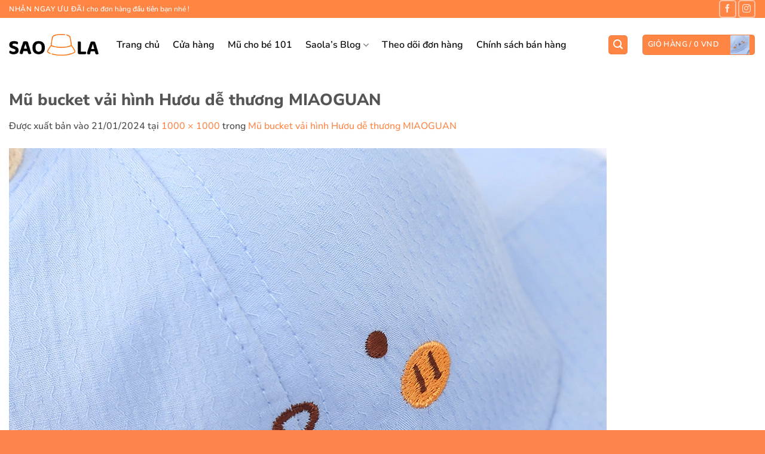

--- FILE ---
content_type: text/html; charset=UTF-8
request_url: https://suh.vn/?attachment_id=911
body_size: 21146
content:
<!DOCTYPE html>
<html lang="vi" class="loading-site no-js">
<head>
	<meta charset="UTF-8" />
	<link rel="profile" href="https://gmpg.org/xfn/11" />
	<link rel="pingback" href="https://suh.vn/xmlrpc.php" />

	<script>(function(html){html.className = html.className.replace(/\bno-js\b/,'js')})(document.documentElement);</script>
<meta name='robots' content='index, follow, max-image-preview:large, max-snippet:-1, max-video-preview:-1' />
<meta name="viewport" content="width=device-width, initial-scale=1" />
	<!-- This site is optimized with the Yoast SEO plugin v26.7 - https://yoast.com/wordpress/plugins/seo/ -->
	<title>Mũ bucket vải hình Hươu dễ thương MIAOGUAN - Saola&#039;s Unique Hat</title>
	<link rel="canonical" href="https://suh.vn/" />
	<meta property="og:locale" content="vi_VN" />
	<meta property="og:type" content="article" />
	<meta property="og:title" content="Mũ bucket vải hình Hươu dễ thương MIAOGUAN - Saola&#039;s Unique Hat" />
	<meta property="og:description" content="Mũ bucket vải hình Hươu dễ thương MIAOGUAN" />
	<meta property="og:url" content="https://suh.vn/" />
	<meta property="og:site_name" content="Saola&#039;s Unique Hat" />
	<meta property="article:publisher" content="https://www.facebook.com/musaola.fp" />
	<meta property="article:modified_time" content="2024-03-17T16:04:00+00:00" />
	<meta property="og:image" content="https://suh.vn" />
	<meta property="og:image:width" content="1000" />
	<meta property="og:image:height" content="1000" />
	<meta property="og:image:type" content="image/webp" />
	<meta name="twitter:card" content="summary_large_image" />
	<script type="application/ld+json" class="yoast-schema-graph">{"@context":"https://schema.org","@graph":[{"@type":"WebPage","@id":"https://suh.vn/","url":"https://suh.vn/","name":"Mũ bucket vải hình Hươu dễ thương MIAOGUAN - Saola&#039;s Unique Hat","isPartOf":{"@id":"https://suh.vn/#website"},"primaryImageOfPage":{"@id":"https://suh.vn/#primaryimage"},"image":{"@id":"https://suh.vn/#primaryimage"},"thumbnailUrl":"https://suh.vn/wp-content/uploads/2024/01/Mu-bucket-huou-de-thuong-2.webp","datePublished":"2024-01-21T15:25:11+00:00","dateModified":"2024-03-17T16:04:00+00:00","breadcrumb":{"@id":"https://suh.vn/#breadcrumb"},"inLanguage":"vi","potentialAction":[{"@type":"ReadAction","target":["https://suh.vn/"]}]},{"@type":"ImageObject","inLanguage":"vi","@id":"https://suh.vn/#primaryimage","url":"https://suh.vn/wp-content/uploads/2024/01/Mu-bucket-huou-de-thuong-2.webp","contentUrl":"https://suh.vn/wp-content/uploads/2024/01/Mu-bucket-huou-de-thuong-2.webp","width":1000,"height":1000,"caption":"Mũ bucket vải hình Hươu dễ thương MIAOGUAN"},{"@type":"BreadcrumbList","@id":"https://suh.vn/#breadcrumb","itemListElement":[{"@type":"ListItem","position":1,"name":"Trang chủ","item":"https://suh.vn/"},{"@type":"ListItem","position":2,"name":"Mũ bucket vải hình Hươu dễ thương MIAOGUAN"}]},{"@type":"WebSite","@id":"https://suh.vn/#website","url":"https://suh.vn/","name":"Mũ Sao La","description":"Thế giới mũ dành cho bé yêu của bạn","publisher":{"@id":"https://suh.vn/#organization"},"alternateName":"Thế giới mũ dành cho bé yêu của bạn","potentialAction":[{"@type":"SearchAction","target":{"@type":"EntryPoint","urlTemplate":"https://suh.vn/?s={search_term_string}"},"query-input":{"@type":"PropertyValueSpecification","valueRequired":true,"valueName":"search_term_string"}}],"inLanguage":"vi"},{"@type":"Organization","@id":"https://suh.vn/#organization","name":"Mũ Sao La","alternateName":"Thế giới mũ độc đáo dành cho bé","url":"https://suh.vn/","logo":{"@type":"ImageObject","inLanguage":"vi","@id":"https://suh.vn/#/schema/logo/image/","url":"https://suh.vn/wp-content/uploads/2024/06/2a87a27c-4b8c-4461-9dd2-b08ea251ec45.jpeg","contentUrl":"https://suh.vn/wp-content/uploads/2024/06/2a87a27c-4b8c-4461-9dd2-b08ea251ec45.jpeg","width":1024,"height":1024,"caption":"Mũ Sao La"},"image":{"@id":"https://suh.vn/#/schema/logo/image/"},"sameAs":["https://www.facebook.com/musaola.fp","https://www.pinterest.com/saolasuniquehat","https://www.youtube.com/@musaola"]}]}</script>
	<!-- / Yoast SEO plugin. -->


<link rel='dns-prefetch' href='//capi-automation.s3.us-east-2.amazonaws.com' />
<link rel='prefetch' href='https://suh.vn/wp-content/themes/flatsome/assets/js/flatsome.js?ver=e2eddd6c228105dac048' />
<link rel='prefetch' href='https://suh.vn/wp-content/themes/flatsome/assets/js/chunk.slider.js?ver=3.20.4' />
<link rel='prefetch' href='https://suh.vn/wp-content/themes/flatsome/assets/js/chunk.popups.js?ver=3.20.4' />
<link rel='prefetch' href='https://suh.vn/wp-content/themes/flatsome/assets/js/chunk.tooltips.js?ver=3.20.4' />
<link rel='prefetch' href='https://suh.vn/wp-content/themes/flatsome/assets/js/woocommerce.js?ver=1c9be63d628ff7c3ff4c' />
<style id='wp-img-auto-sizes-contain-inline-css' type='text/css'>
img:is([sizes=auto i],[sizes^="auto," i]){contain-intrinsic-size:3000px 1500px}
/*# sourceURL=wp-img-auto-sizes-contain-inline-css */
</style>
<style id='woocommerce-inline-inline-css' type='text/css'>
.woocommerce form .form-row .required { visibility: visible; }
/*# sourceURL=woocommerce-inline-inline-css */
</style>
<link rel='stylesheet' id='flatsome-swatches-frontend-css' href='https://suh.vn/wp-content/themes/flatsome/assets/css/extensions/flatsome-swatches-frontend.css?ver=3.20.4' type='text/css' media='all' />
<link rel='stylesheet' id='flatsome-main-css' href='https://suh.vn/wp-content/themes/flatsome/assets/css/flatsome.css?ver=3.20.4' type='text/css' media='all' />
<style id='flatsome-main-inline-css' type='text/css'>
@font-face {
				font-family: "fl-icons";
				font-display: block;
				src: url(https://suh.vn/wp-content/themes/flatsome/assets/css/icons/fl-icons.eot?v=3.20.4);
				src:
					url(https://suh.vn/wp-content/themes/flatsome/assets/css/icons/fl-icons.eot#iefix?v=3.20.4) format("embedded-opentype"),
					url(https://suh.vn/wp-content/themes/flatsome/assets/css/icons/fl-icons.woff2?v=3.20.4) format("woff2"),
					url(https://suh.vn/wp-content/themes/flatsome/assets/css/icons/fl-icons.ttf?v=3.20.4) format("truetype"),
					url(https://suh.vn/wp-content/themes/flatsome/assets/css/icons/fl-icons.woff?v=3.20.4) format("woff"),
					url(https://suh.vn/wp-content/themes/flatsome/assets/css/icons/fl-icons.svg?v=3.20.4#fl-icons) format("svg");
			}
/*# sourceURL=flatsome-main-inline-css */
</style>
<link rel='stylesheet' id='flatsome-shop-css' href='https://suh.vn/wp-content/themes/flatsome/assets/css/flatsome-shop.css?ver=3.20.4' type='text/css' media='all' />
<script type="text/javascript" src="https://suh.vn/wp-includes/js/jquery/jquery.min.js?ver=3.7.1" id="jquery-core-js"></script>
<script type="text/javascript" src="https://suh.vn/wp-content/plugins/woocommerce/assets/js/jquery-blockui/jquery.blockUI.min.js?ver=2.7.0-wc.10.4.3" id="wc-jquery-blockui-js" data-wp-strategy="defer"></script>
<script type="text/javascript" src="https://suh.vn/wp-content/plugins/woocommerce/assets/js/js-cookie/js.cookie.min.js?ver=2.1.4-wc.10.4.3" id="wc-js-cookie-js" data-wp-strategy="defer"></script>
<link rel="https://api.w.org/" href="https://suh.vn/wp-json/" /><link rel="alternate" title="JSON" type="application/json" href="https://suh.vn/wp-json/wp/v2/media/911" /><link rel="EditURI" type="application/rsd+xml" title="RSD" href="https://suh.vn/xmlrpc.php?rsd" />
<link rel='shortlink' href='https://suh.vn/?p=911' />
<!-- Google site verification - Google for WooCommerce -->
<meta name="google-site-verification" content="Zy-rwP_MnEoUz_Wyxjq5SndW8CiquPDnu6lv1lwvE8U" />
<!-- Google Tag Manager -->
<script>(function(w,d,s,l,i){w[l]=w[l]||[];w[l].push({'gtm.start':
new Date().getTime(),event:'gtm.js'});var f=d.getElementsByTagName(s)[0],
j=d.createElement(s),dl=l!='dataLayer'?'&l='+l:'';j.async=true;j.src=
'https://www.googletagmanager.com/gtm.js?id='+i+dl;f.parentNode.insertBefore(j,f);
})(window,document,'script','dataLayer','GTM-K4QC2HH7');</script>
<!-- End Google Tag Manager -->	<noscript><style>.woocommerce-product-gallery{ opacity: 1 !important; }</style></noscript>
				<script  type="text/javascript">
				!function(f,b,e,v,n,t,s){if(f.fbq)return;n=f.fbq=function(){n.callMethod?
					n.callMethod.apply(n,arguments):n.queue.push(arguments)};if(!f._fbq)f._fbq=n;
					n.push=n;n.loaded=!0;n.version='2.0';n.queue=[];t=b.createElement(e);t.async=!0;
					t.src=v;s=b.getElementsByTagName(e)[0];s.parentNode.insertBefore(t,s)}(window,
					document,'script','https://connect.facebook.net/en_US/fbevents.js');
			</script>
			<!-- WooCommerce Facebook Integration Begin -->
			<script  type="text/javascript">

				fbq('init', '362358636923996', {}, {
    "agent": "woocommerce_6-10.4.3-3.5.15"
});

				document.addEventListener( 'DOMContentLoaded', function() {
					// Insert placeholder for events injected when a product is added to the cart through AJAX.
					document.body.insertAdjacentHTML( 'beforeend', '<div class=\"wc-facebook-pixel-event-placeholder\"></div>' );
				}, false );

			</script>
			<!-- WooCommerce Facebook Integration End -->
			<link rel="icon" href="https://suh.vn/wp-content/uploads/2024/06/cropped-2a87a27c-4b8c-4461-9dd2-b08ea251ec45-32x32.jpeg" sizes="32x32" />
<link rel="icon" href="https://suh.vn/wp-content/uploads/2024/06/cropped-2a87a27c-4b8c-4461-9dd2-b08ea251ec45-192x192.jpeg" sizes="192x192" />
<link rel="apple-touch-icon" href="https://suh.vn/wp-content/uploads/2024/06/cropped-2a87a27c-4b8c-4461-9dd2-b08ea251ec45-180x180.jpeg" />
<meta name="msapplication-TileImage" content="https://suh.vn/wp-content/uploads/2024/06/cropped-2a87a27c-4b8c-4461-9dd2-b08ea251ec45-270x270.jpeg" />
<style id="custom-css" type="text/css">:root {--primary-color: #ff8545;--fs-color-primary: #ff8545;--fs-color-secondary: #6ddccf;--fs-color-success: #94ebcd;--fs-color-alert: #020381;--fs-color-base: #4a4a4a;--fs-experimental-link-color: #ff8545;--fs-experimental-link-color-hover: #6ddccf;}.tooltipster-base {--tooltip-color: #fff;--tooltip-bg-color: #000;}.off-canvas-right .mfp-content, .off-canvas-left .mfp-content {--drawer-width: 300px;}.off-canvas .mfp-content.off-canvas-cart {--drawer-width: 360px;}.container-width, .full-width .ubermenu-nav, .container, .row{max-width: 1530px}.row.row-collapse{max-width: 1500px}.row.row-small{max-width: 1522.5px}.row.row-large{max-width: 1560px}.header-main{height: 90px}#logo img{max-height: 90px}#logo{width:150px;}.header-bottom{min-height: 10px}.header-top{min-height: 30px}.transparent .header-main{height: 90px}.transparent #logo img{max-height: 90px}.has-transparent + .page-title:first-of-type,.has-transparent + #main > .page-title,.has-transparent + #main > div > .page-title,.has-transparent + #main .page-header-wrapper:first-of-type .page-title{padding-top: 120px;}.header.show-on-scroll,.stuck .header-main{height:70px!important}.stuck #logo img{max-height: 70px!important}.search-form{ width: 100%;}.header-bg-color {background-color: rgba(255,255,255,0.9)}.header-bottom {background-color: #f1f1f1}.top-bar-nav > li > a{line-height: 16px }.header-main .nav > li > a{line-height: 16px }.stuck .header-main .nav > li > a{line-height: 50px }.header-bottom-nav > li > a{line-height: 20px }@media (max-width: 549px) {.header-main{height: 70px}#logo img{max-height: 70px}}.nav-dropdown{font-size:100%}body{font-size: 100%;}@media screen and (max-width: 549px){body{font-size: 85%;}}body{font-family: Nunito, sans-serif;}body {font-weight: 500;font-style: normal;}.nav > li > a {font-family: Nunito, sans-serif;}.mobile-sidebar-levels-2 .nav > li > ul > li > a {font-family: Nunito, sans-serif;}.nav > li > a,.mobile-sidebar-levels-2 .nav > li > ul > li > a {font-weight: 600;font-style: normal;}h1,h2,h3,h4,h5,h6,.heading-font, .off-canvas-center .nav-sidebar.nav-vertical > li > a{font-family: "Nunito Sans", sans-serif;}h1,h2,h3,h4,h5,h6,.heading-font,.banner h1,.banner h2 {font-weight: 800;font-style: normal;}.alt-font{font-family: "Dancing Script", sans-serif;}.alt-font {font-weight: 700!important;font-style: normal!important;}.breadcrumbs{text-transform: none;}.header:not(.transparent) .header-nav-main.nav > li > a {color: #0e0e0e;}.header:not(.transparent) .header-nav-main.nav > li > a:hover,.header:not(.transparent) .header-nav-main.nav > li.active > a,.header:not(.transparent) .header-nav-main.nav > li.current > a,.header:not(.transparent) .header-nav-main.nav > li > a.active,.header:not(.transparent) .header-nav-main.nav > li > a.current{color: #ff6900;}.header-nav-main.nav-line-bottom > li > a:before,.header-nav-main.nav-line-grow > li > a:before,.header-nav-main.nav-line > li > a:before,.header-nav-main.nav-box > li > a:hover,.header-nav-main.nav-box > li.active > a,.header-nav-main.nav-pills > li > a:hover,.header-nav-main.nav-pills > li.active > a{color:#FFF!important;background-color: #ff6900;}.shop-page-title.featured-title .title-overlay{background-color: rgba(255,133,69,0.55);}.has-equal-box-heights .box-image {padding-top: 100%;}@media screen and (min-width: 550px){.products .box-vertical .box-image{min-width: 500px!important;width: 500px!important;}}.footer-1{background-image: url('https://suh.vn/wp-content/uploads/2024/11/background_footer.webp');}.footer-1{background-color: #f6f6f6}.footer-2{background-color: #777777}.absolute-footer, html{background-color: #fe844d}button[name='update_cart'] { display: none; }.nav-vertical-fly-out > li + li {border-top-width: 1px; border-top-style: solid;}/* Custom CSS *//* ========================================= 1. KHAI BÁO BIẾN CHUNG (Gộp tất cả vào đây) ========================================= */:root {/* --- Màu sắc giao diện chính --- */--primary-color: #ff8545;--secondary-color: #5fa6b1;--border-color: #e4e4e4;--border-color-hover: #ff6900;--border-dashed: dashed 1px #e5e5e5;/* --- Kích thước bo góc & khoảng cách --- */--border-radius-small: 10px;--border-radius-medium: 15px;--border-radius-large: 20px;--border-radius-extra-large: 30px;--padding-box-text: 15px 10px;--margin-box-text: 5px;/* --- Biến cho Hộp Khuyến Mãi (Mới thêm) --- */--gift-primary-color: #e31616; /* Màu đỏ nổi bật cho KM */--gift-text-color: #333; --gift-bg-color: #fff;}/* ========================================= 2. STYLE GIAO DIỆN CŨ (Đã sửa lỗi nhỏ) ========================================= *//* Reset margin mặc định để tránh vỡ khung */blockquote, dl, figure, form, ol, p, pre, ul {margin-bottom: 0.5em;}/* Các nút và Filter */a.filter-button.uppercase.plain {background: #fe844d;padding: 10px 15px;color: #fff;}.row-small > .col,.row-small > .flickity-viewport > .flickity-slider > .col {margin-bottom: 0;padding: 0 15px 20px;}.off-canvas-right .mfp-content,.off-canvas-left .mfp-content {--drawer-width: 370px;}/* Tab sản phẩm */.tab-san-pham ul li {padding: 0 10px;}/* Nhãn nổi bật (Feature Label) */.feature-label {display: inline-block;}.feature-label h2,.special-price {font-size: 16px;font-weight: 700;color: var(--secondary-color);background-color: #d6f1f4;text-align: center;padding: 10px 15px;border-radius: var(--border-radius-large);}.special-price {display: inline-block;padding: 10px 30px;}.special-price p {margin: 0;font-size: 18px;}/* Tiêu đề cắt bớt dòng */.title {overflow: hidden;text-overflow: ellipsis;display: -webkit-box;-webkit-box-orient: vertical;-webkit-line-clamp: 2;}/* Box Style */.has-shadow .box:not(.box-overlay):not(.box-shade),.has-shadow.box:not(.box-overlay):not(.box-shade) {border: 1px solid var(--border-color);border-radius: var(--border-radius-medium);background-color: #fff;}.category-list .box-text.text-center,.category-list .box-image img {padding: 10px;}.category-list .box-image img {display: block;margin: 0 auto;max-width: 100%;}/* Đã sửa lỗi màu #f9 thành #f9f9f9 */.box.box-category.has-hover.box-vertical {background-color: #f9f9f9; border-radius: var(--border-radius-small);}.is-xsmall { font-size: 0.8rem; }.term-description { padding-top: 30px; }/* Table of Contents */.toc {background-color: #f7f7f7;width: 30%;overflow: auto;padding: 25px;margin-bottom: 60px;border-radius: var(--border-radius-small);}.toc li, li > ul { padding: 0; margin: 0; }/* WooCommerce Widgets */.woocommerce-tabs ul { background-color: #f7f7f7; }.woocommerce-tabs ul.tabs li a { padding: 15px; }.widget_price_filter .price_label { padding-top: 6px; text-align: left; }.widget > ul > li + li, ul.menu > li + li { border-top: none; }span.widget-title {font-size: 1.2em;font-weight: 400;padding: 10px 20px;padding-left: 0;color: var(--primary-color);background-color: transparent;width: 100%;display: inline-block;clear: both;}.widget { margin-bottom: 40px; }.section-title-normal span,.section-title-normal {font-weight: bold;border: none;}/* Product Categories List */ul.product-categories,ul.woocommerce-widget-layered-nav-list,ul.product_list_widget {border: dashed 1px var(--primary-color);padding: 20px;border-radius: var(--border-radius-small);}.product-categories li:not(:last-child),.woocommerce-widget-layered-nav-list li:not(:last-child),.product_list_widget li:not(:last-child) {border-bottom: var(--border-dashed);margin-bottom: 5px;}.product-categories li,.woocommerce-widget-layered-nav-list li,.product_list_widget li {padding: 5px;}/* Product Small Box */.product-small.box {border: 1px dashed var(--border-color);border-radius: var(--border-radius-small);transition: border-color 0.5s linear;}.product-small.box:hover { border-color: var(--border-color-hover); }.box-image { border-radius: var(--border-radius-small); }.box-text.box-text-products { padding: var(--padding-box-text); }.box-text.text-left {bottom: 0; left: 0; right: 0;border-radius: var(--border-radius-large);margin: var(--margin-box-text);}.box.box-category {border: 1px solid var(--border-color);border-radius: var(--border-radius-large);background-color: #fff;}/* Banner Styling */.banner-img .fill { border-radius: var(--border-radius-extra-large); }.img-inner.dark, .img-left:before { border-radius: var(--border-radius-small); }.brs150 .img-inner.dark { border-top-left-radius: 150px; }.img-left:before {content: "";position: absolute;width: 100%;height: calc(100% + 30px);border: 2px dashed #fde9d9;bottom: -20px;left: 25px;border-radius: var(--border-radius-small);transform: rotate(5deg);transition: all 0.3s ease;}/* Accordion */.accordion-title { border-top: none; }.accordion-item {border: 1px dashed var(--border-color);margin-bottom: 15px;border-radius: var(--border-radius-medium);}.product_meta > span { border: none; }.product_meta { font-size: 1em; }/* ========================================= 3. STYLE HỘP KHUYẾN MÃI (WVN GIFT BOX) ========================================= */.wvn-gift-box {position: relative;margin: 35px 0 20px;padding: 25px 15px 15px;background: var(--gift-bg-color);border: 1px solid var(--gift-primary-color);border-radius: 8px; /* Nếu muốn đồng bộ với web, đổi thành var(--border-radius-small) */font-size: 15px;line-height: 1.5;box-sizing: border-box;width: 100%;}/* Phần Tiêu Đề */.wvn-gift-box .gift-title {position: absolute;top: 0;left: 20px;transform: translateY(-50%);background: var(--gift-primary-color);color: #fff;padding: 5px 20px;border-radius: 50px;font-weight: 700;text-transform: uppercase;box-shadow: 0 4px 6px rgba(227, 22, 22, 0.2);white-space: nowrap;display: inline-flex;align-items: center;gap: 8px;}.wvn-gift-box .gift-title i { font-size: 16px; }/* Nội dung bên trong */.wvn-gift-box .gift-intro {margin: 0 0 10px 0;color: var(--gift-text-color);}.wvn-gift-box .gift-list {margin: 0;padding-left: 20px;color: var(--gift-text-color);}.wvn-gift-box .gift-list li {margin-bottom: 6px;padding-left: 5px;}.wvn-gift-box:hover {box-shadow: 0 5px 15px rgba(0,0,0,0.05);transition: all 0.3s ease;}/* --- MU SAO LA TOC: ORANGE BRAND STYLE --- *//* 1. Khung bao ngoài */.musola-toc-container {background: #ffffff;border-radius: 8px;padding: 20px 25px;margin: 30px 0;width: fit-content;min-width: 300px;max-width: 100%;/* Điểm nhấn: Viền trên màu cam thương hiệu */border-top: 4px solid #ff8545;/* Đổ bóng nhẹ tạo chiều sâu */box-shadow: 0 5px 15px rgba(0,0,0,0.08);}/* 2. Tiêu đề mục lục */.musola-toc-title {font-weight: 700;font-size: 18px;margin: 0 0 15px 0;color: #222;padding-bottom: 10px;border-bottom: 1px solid #eee;display: flex;justify-content: space-between; /* Để nút thu gọn dạt sang phải */align-items: center;}/* 3. Reset danh sách */.musola-toc-nav ul {list-style: none !important;padding: 0 !important;margin: 0 !important;counter-reset: toc-counter; /* Khởi tạo bộ đếm */}/* 4. Style cho từng dòng (Dùng Flexbox để số và chữ thẳng hàng) */.musola-toc-nav li {margin-bottom: 10px;display: flex; /* QUAN TRỌNG: Giúp số và chữ nằm cùng hàng ngang */align-items: baseline; /* Canh chân chữ cho thẳng hàng */line-height: 1.5;}/* 5. Style cho đường link */.musola-toc-nav li a {text-decoration: none;color: #444;font-size: 15px;transition: color 0.2s;font-weight: 500;}/* Hover đổi màu cam */.musola-toc-nav li a:hover {color: #ff8545; }/* 6. SỐ THỨ TỰ (1., 2., 3...) - Phần bạn quan tâm nhất */.musola-toc-nav li.toc-h2::before {counter-increment: toc-counter;content: counter(toc-counter) "."; /* Thêm dấu chấm sau số *//* Style số thứ tự */color: #ff8545;/* Màu cam */font-weight: 800;/* Số đậm hơn chữ */font-size: 16px;margin-right: 10px;/* Khoảng cách giữa số và chữ */min-width: 20px; /* Chiếm 1 khoảng cố định để các dòng thẳng tắp */flex-shrink: 0;/* Không cho số bị co lại nếu tiêu đề dài */}/* 7. Style cho thẻ H3 (Thụt đầu dòng) */.musola-toc-nav li.toc-h3 {margin-left: 15px; /* Thụt vào so với H2 */padding-left: 15px;border-left: 2px solid #eee; /* Đường kẻ mờ dẫn hướng */}/* H3 dùng dấu chấm tròn cam thay vì số */.musola-toc-nav li.toc-h3::before {content: "•"; color: #ff8545;font-size: 20px;line-height: 15px; /* Chỉnh lại cho tâm dấu chấm ngang với chữ */margin-right: 10px;}/* --- CẤU HÌNH CHO NÚT MẸ (Sửa lại) --- */.ux-swatch.disabled {opacity: 0.5 !important; pointer-events: none !important; cursor: not-allowed !important;position: relative !important; overflow: visible !important;border: 1px dashed #ccc !important; box-shadow: none !important;/* ĐÃ XÓA margin-top ĐỂ KHÔNG BỊ TỤT */margin-top: 0 !important; }/* --- CẤU HÌNH CHO NHÃN 'TẠM HẾT' --- */.ux-swatch.disabled::after {content: "Tạm hết"; /* --- CĂN GIỮA & ĐẨY LÊN TRÊN --- */position: absolute;left: 50%; transform: translateX(-50%); /* Đẩy nhãn lên cao hơn một chút */bottom: 100%;margin-bottom: 6px;/* Tăng khoảng cách này lên để nhãn bay cao hơn, không che nút *//* Reset */top: auto;right: auto;/* --- Style giao diện --- */background-color: #ff0000; color: #ffffff; font-family: mulish;font-size: 8px !important; font-weight: bold;padding: 2px 4px; border-radius: 3px; z-index: 100;/* Tăng z-index để chắc chắn nó nổi lên trên các thành phần khác */line-height: 1;white-space: nowrap; box-shadow: 0 1px 2px rgba(0,0,0,0.2);/* Thêm mũi tên nhỏ chỉ xuống (tùy chọn cho đẹp) */pointer-events: none;}/* Ẩn gạch chéo */.ux-swatch.disabled::before {display: none !important;}/** Thu gọn Mô tả Shop Page *//* 1. Thiết lập vùng nội dung */#main > div > div.col.large-9 > div > div.page-description {position: relative;overflow: hidden;/* Transition cho max-height cần thời gian và hiệu ứng mượt */transition: max-height 0.5s cubic-bezier(0.4, 0, 0.2, 1); }/* Class khi thu gọn */.tvn-collapsed {max-height: 150px; /* Chiều cao khi đóng */}/* Hiệu ứng mờ che chân */.tvn-collapsed::after {content: "";position: absolute;bottom: 0;left: 0;width: 100%;height: 80px; /* Tăng độ cao vùng mờ cho đẹp */background: linear-gradient(to bottom, rgba(255,255,255,0), rgba(255,255,255,1));pointer-events: none;transition: opacity 0.3s;}/* 2. Style nút bấm */.tvn-readmore-btn {display: table;margin: 20px auto 0;padding: 8px 25px;background-color: #fff;border: 1px solid #e1e1e1;border-radius: 30px; /* Bo tròn hơn cho hiện đại */color: #555;cursor: pointer;font-size: 14px;font-weight: 600;box-shadow: 0 4px 10px rgba(0,0,0,0.05);transition: all 0.3s ease;outline: none;}.tvn-readmore-btn:hover {background-color: #f9f9f9;box-shadow: 0 4px 15px rgba(0,0,0,0.1);transform: translateY(-1px); /* Nhích nhẹ lên khi hover */}/* Custom CSS Mobile */@media (max-width: 549px){.row-small>.col,.row-small>.flickity-viewport>.flickity-slider>.col {margin-bottom: 0;padding: 0 10px 15px}.accordion-inner {display: none;padding: 1em 1em;}}.label-new.menu-item > a:after{content:"Mới";}.label-hot.menu-item > a:after{content:"Nổi bật";}.label-sale.menu-item > a:after{content:"Giảm giá";}.label-popular.menu-item > a:after{content:"Phổ biến";}</style><style id="flatsome-swatches-css">.variations th,.variations td {display: block;}.variations .label {display: flex;align-items: center;}.variations .label label {margin: .5em 0;}.ux-swatch-selected-value {font-weight: normal;font-size: .9em;}.variations_form .ux-swatch.selected {box-shadow: 0 0 0 2px #fe844d;}.ux-swatches-in-loop .ux-swatch.selected {box-shadow: 0 0 0 2px var(--fs-color-secondary);}</style><style id="kirki-inline-styles">/* cyrillic-ext */
@font-face {
  font-family: 'Nunito Sans';
  font-style: normal;
  font-weight: 800;
  font-stretch: 100%;
  font-display: swap;
  src: url(https://suh.vn/wp-content/fonts/nunito-sans/pe1mMImSLYBIv1o4X1M8ce2xCx3yop4tQpF_MeTm0lfGWVpNn64CL7U8upHZIbMV51Q42ptCp5F5bxqqtQ1yiU4GVi5XvlUlM_Y.woff2) format('woff2');
  unicode-range: U+0460-052F, U+1C80-1C8A, U+20B4, U+2DE0-2DFF, U+A640-A69F, U+FE2E-FE2F;
}
/* cyrillic */
@font-face {
  font-family: 'Nunito Sans';
  font-style: normal;
  font-weight: 800;
  font-stretch: 100%;
  font-display: swap;
  src: url(https://suh.vn/wp-content/fonts/nunito-sans/pe1mMImSLYBIv1o4X1M8ce2xCx3yop4tQpF_MeTm0lfGWVpNn64CL7U8upHZIbMV51Q42ptCp5F5bxqqtQ1yiU4GVi5Xt1UlM_Y.woff2) format('woff2');
  unicode-range: U+0301, U+0400-045F, U+0490-0491, U+04B0-04B1, U+2116;
}
/* vietnamese */
@font-face {
  font-family: 'Nunito Sans';
  font-style: normal;
  font-weight: 800;
  font-stretch: 100%;
  font-display: swap;
  src: url(https://suh.vn/wp-content/fonts/nunito-sans/pe1mMImSLYBIv1o4X1M8ce2xCx3yop4tQpF_MeTm0lfGWVpNn64CL7U8upHZIbMV51Q42ptCp5F5bxqqtQ1yiU4GVi5XvFUlM_Y.woff2) format('woff2');
  unicode-range: U+0102-0103, U+0110-0111, U+0128-0129, U+0168-0169, U+01A0-01A1, U+01AF-01B0, U+0300-0301, U+0303-0304, U+0308-0309, U+0323, U+0329, U+1EA0-1EF9, U+20AB;
}
/* latin-ext */
@font-face {
  font-family: 'Nunito Sans';
  font-style: normal;
  font-weight: 800;
  font-stretch: 100%;
  font-display: swap;
  src: url(https://suh.vn/wp-content/fonts/nunito-sans/pe1mMImSLYBIv1o4X1M8ce2xCx3yop4tQpF_MeTm0lfGWVpNn64CL7U8upHZIbMV51Q42ptCp5F5bxqqtQ1yiU4GVi5XvVUlM_Y.woff2) format('woff2');
  unicode-range: U+0100-02BA, U+02BD-02C5, U+02C7-02CC, U+02CE-02D7, U+02DD-02FF, U+0304, U+0308, U+0329, U+1D00-1DBF, U+1E00-1E9F, U+1EF2-1EFF, U+2020, U+20A0-20AB, U+20AD-20C0, U+2113, U+2C60-2C7F, U+A720-A7FF;
}
/* latin */
@font-face {
  font-family: 'Nunito Sans';
  font-style: normal;
  font-weight: 800;
  font-stretch: 100%;
  font-display: swap;
  src: url(https://suh.vn/wp-content/fonts/nunito-sans/pe1mMImSLYBIv1o4X1M8ce2xCx3yop4tQpF_MeTm0lfGWVpNn64CL7U8upHZIbMV51Q42ptCp5F5bxqqtQ1yiU4GVi5Xs1Ul.woff2) format('woff2');
  unicode-range: U+0000-00FF, U+0131, U+0152-0153, U+02BB-02BC, U+02C6, U+02DA, U+02DC, U+0304, U+0308, U+0329, U+2000-206F, U+20AC, U+2122, U+2191, U+2193, U+2212, U+2215, U+FEFF, U+FFFD;
}/* cyrillic-ext */
@font-face {
  font-family: 'Nunito';
  font-style: normal;
  font-weight: 500;
  font-display: swap;
  src: url(https://suh.vn/wp-content/fonts/nunito/XRXV3I6Li01BKofIOOaBXso.woff2) format('woff2');
  unicode-range: U+0460-052F, U+1C80-1C8A, U+20B4, U+2DE0-2DFF, U+A640-A69F, U+FE2E-FE2F;
}
/* cyrillic */
@font-face {
  font-family: 'Nunito';
  font-style: normal;
  font-weight: 500;
  font-display: swap;
  src: url(https://suh.vn/wp-content/fonts/nunito/XRXV3I6Li01BKofIMeaBXso.woff2) format('woff2');
  unicode-range: U+0301, U+0400-045F, U+0490-0491, U+04B0-04B1, U+2116;
}
/* vietnamese */
@font-face {
  font-family: 'Nunito';
  font-style: normal;
  font-weight: 500;
  font-display: swap;
  src: url(https://suh.vn/wp-content/fonts/nunito/XRXV3I6Li01BKofIOuaBXso.woff2) format('woff2');
  unicode-range: U+0102-0103, U+0110-0111, U+0128-0129, U+0168-0169, U+01A0-01A1, U+01AF-01B0, U+0300-0301, U+0303-0304, U+0308-0309, U+0323, U+0329, U+1EA0-1EF9, U+20AB;
}
/* latin-ext */
@font-face {
  font-family: 'Nunito';
  font-style: normal;
  font-weight: 500;
  font-display: swap;
  src: url(https://suh.vn/wp-content/fonts/nunito/XRXV3I6Li01BKofIO-aBXso.woff2) format('woff2');
  unicode-range: U+0100-02BA, U+02BD-02C5, U+02C7-02CC, U+02CE-02D7, U+02DD-02FF, U+0304, U+0308, U+0329, U+1D00-1DBF, U+1E00-1E9F, U+1EF2-1EFF, U+2020, U+20A0-20AB, U+20AD-20C0, U+2113, U+2C60-2C7F, U+A720-A7FF;
}
/* latin */
@font-face {
  font-family: 'Nunito';
  font-style: normal;
  font-weight: 500;
  font-display: swap;
  src: url(https://suh.vn/wp-content/fonts/nunito/XRXV3I6Li01BKofINeaB.woff2) format('woff2');
  unicode-range: U+0000-00FF, U+0131, U+0152-0153, U+02BB-02BC, U+02C6, U+02DA, U+02DC, U+0304, U+0308, U+0329, U+2000-206F, U+20AC, U+2122, U+2191, U+2193, U+2212, U+2215, U+FEFF, U+FFFD;
}
/* cyrillic-ext */
@font-face {
  font-family: 'Nunito';
  font-style: normal;
  font-weight: 600;
  font-display: swap;
  src: url(https://suh.vn/wp-content/fonts/nunito/XRXV3I6Li01BKofIOOaBXso.woff2) format('woff2');
  unicode-range: U+0460-052F, U+1C80-1C8A, U+20B4, U+2DE0-2DFF, U+A640-A69F, U+FE2E-FE2F;
}
/* cyrillic */
@font-face {
  font-family: 'Nunito';
  font-style: normal;
  font-weight: 600;
  font-display: swap;
  src: url(https://suh.vn/wp-content/fonts/nunito/XRXV3I6Li01BKofIMeaBXso.woff2) format('woff2');
  unicode-range: U+0301, U+0400-045F, U+0490-0491, U+04B0-04B1, U+2116;
}
/* vietnamese */
@font-face {
  font-family: 'Nunito';
  font-style: normal;
  font-weight: 600;
  font-display: swap;
  src: url(https://suh.vn/wp-content/fonts/nunito/XRXV3I6Li01BKofIOuaBXso.woff2) format('woff2');
  unicode-range: U+0102-0103, U+0110-0111, U+0128-0129, U+0168-0169, U+01A0-01A1, U+01AF-01B0, U+0300-0301, U+0303-0304, U+0308-0309, U+0323, U+0329, U+1EA0-1EF9, U+20AB;
}
/* latin-ext */
@font-face {
  font-family: 'Nunito';
  font-style: normal;
  font-weight: 600;
  font-display: swap;
  src: url(https://suh.vn/wp-content/fonts/nunito/XRXV3I6Li01BKofIO-aBXso.woff2) format('woff2');
  unicode-range: U+0100-02BA, U+02BD-02C5, U+02C7-02CC, U+02CE-02D7, U+02DD-02FF, U+0304, U+0308, U+0329, U+1D00-1DBF, U+1E00-1E9F, U+1EF2-1EFF, U+2020, U+20A0-20AB, U+20AD-20C0, U+2113, U+2C60-2C7F, U+A720-A7FF;
}
/* latin */
@font-face {
  font-family: 'Nunito';
  font-style: normal;
  font-weight: 600;
  font-display: swap;
  src: url(https://suh.vn/wp-content/fonts/nunito/XRXV3I6Li01BKofINeaB.woff2) format('woff2');
  unicode-range: U+0000-00FF, U+0131, U+0152-0153, U+02BB-02BC, U+02C6, U+02DA, U+02DC, U+0304, U+0308, U+0329, U+2000-206F, U+20AC, U+2122, U+2191, U+2193, U+2212, U+2215, U+FEFF, U+FFFD;
}/* vietnamese */
@font-face {
  font-family: 'Dancing Script';
  font-style: normal;
  font-weight: 700;
  font-display: swap;
  src: url(https://suh.vn/wp-content/fonts/dancing-script/If2cXTr6YS-zF4S-kcSWSVi_sxjsohD9F50Ruu7B1i03Rep8ltA.woff2) format('woff2');
  unicode-range: U+0102-0103, U+0110-0111, U+0128-0129, U+0168-0169, U+01A0-01A1, U+01AF-01B0, U+0300-0301, U+0303-0304, U+0308-0309, U+0323, U+0329, U+1EA0-1EF9, U+20AB;
}
/* latin-ext */
@font-face {
  font-family: 'Dancing Script';
  font-style: normal;
  font-weight: 700;
  font-display: swap;
  src: url(https://suh.vn/wp-content/fonts/dancing-script/If2cXTr6YS-zF4S-kcSWSVi_sxjsohD9F50Ruu7B1i03ROp8ltA.woff2) format('woff2');
  unicode-range: U+0100-02BA, U+02BD-02C5, U+02C7-02CC, U+02CE-02D7, U+02DD-02FF, U+0304, U+0308, U+0329, U+1D00-1DBF, U+1E00-1E9F, U+1EF2-1EFF, U+2020, U+20A0-20AB, U+20AD-20C0, U+2113, U+2C60-2C7F, U+A720-A7FF;
}
/* latin */
@font-face {
  font-family: 'Dancing Script';
  font-style: normal;
  font-weight: 700;
  font-display: swap;
  src: url(https://suh.vn/wp-content/fonts/dancing-script/If2cXTr6YS-zF4S-kcSWSVi_sxjsohD9F50Ruu7B1i03Sup8.woff2) format('woff2');
  unicode-range: U+0000-00FF, U+0131, U+0152-0153, U+02BB-02BC, U+02C6, U+02DA, U+02DC, U+0304, U+0308, U+0329, U+2000-206F, U+20AC, U+2122, U+2191, U+2193, U+2212, U+2215, U+FEFF, U+FFFD;
}</style>
		<!-- Global site tag (gtag.js) - Google Ads: AW-11425383756 - Google for WooCommerce -->
		<script async src="https://www.googletagmanager.com/gtag/js?id=AW-11425383756"></script>
		<script>
			window.dataLayer = window.dataLayer || [];
			function gtag() { dataLayer.push(arguments); }
			gtag( 'consent', 'default', {
				analytics_storage: 'denied',
				ad_storage: 'denied',
				ad_user_data: 'denied',
				ad_personalization: 'denied',
				region: ['AT', 'BE', 'BG', 'HR', 'CY', 'CZ', 'DK', 'EE', 'FI', 'FR', 'DE', 'GR', 'HU', 'IS', 'IE', 'IT', 'LV', 'LI', 'LT', 'LU', 'MT', 'NL', 'NO', 'PL', 'PT', 'RO', 'SK', 'SI', 'ES', 'SE', 'GB', 'CH'],
				wait_for_update: 500,
			} );
			gtag('js', new Date());
			gtag('set', 'developer_id.dOGY3NW', true);
			gtag("config", "AW-11425383756", { "groups": "GLA", "send_page_view": false });		</script>

		<link rel='stylesheet' id='wc-blocks-style-css' href='https://suh.vn/wp-content/plugins/woocommerce/assets/client/blocks/wc-blocks.css?ver=wc-10.4.3' type='text/css' media='all' />
<style id='global-styles-inline-css' type='text/css'>
:root{--wp--preset--aspect-ratio--square: 1;--wp--preset--aspect-ratio--4-3: 4/3;--wp--preset--aspect-ratio--3-4: 3/4;--wp--preset--aspect-ratio--3-2: 3/2;--wp--preset--aspect-ratio--2-3: 2/3;--wp--preset--aspect-ratio--16-9: 16/9;--wp--preset--aspect-ratio--9-16: 9/16;--wp--preset--color--black: #000000;--wp--preset--color--cyan-bluish-gray: #abb8c3;--wp--preset--color--white: #ffffff;--wp--preset--color--pale-pink: #f78da7;--wp--preset--color--vivid-red: #cf2e2e;--wp--preset--color--luminous-vivid-orange: #ff6900;--wp--preset--color--luminous-vivid-amber: #fcb900;--wp--preset--color--light-green-cyan: #7bdcb5;--wp--preset--color--vivid-green-cyan: #00d084;--wp--preset--color--pale-cyan-blue: #8ed1fc;--wp--preset--color--vivid-cyan-blue: #0693e3;--wp--preset--color--vivid-purple: #9b51e0;--wp--preset--color--primary: #ff8545;--wp--preset--color--secondary: #6ddccf;--wp--preset--color--success: #94ebcd;--wp--preset--color--alert: #020381;--wp--preset--gradient--vivid-cyan-blue-to-vivid-purple: linear-gradient(135deg,rgb(6,147,227) 0%,rgb(155,81,224) 100%);--wp--preset--gradient--light-green-cyan-to-vivid-green-cyan: linear-gradient(135deg,rgb(122,220,180) 0%,rgb(0,208,130) 100%);--wp--preset--gradient--luminous-vivid-amber-to-luminous-vivid-orange: linear-gradient(135deg,rgb(252,185,0) 0%,rgb(255,105,0) 100%);--wp--preset--gradient--luminous-vivid-orange-to-vivid-red: linear-gradient(135deg,rgb(255,105,0) 0%,rgb(207,46,46) 100%);--wp--preset--gradient--very-light-gray-to-cyan-bluish-gray: linear-gradient(135deg,rgb(238,238,238) 0%,rgb(169,184,195) 100%);--wp--preset--gradient--cool-to-warm-spectrum: linear-gradient(135deg,rgb(74,234,220) 0%,rgb(151,120,209) 20%,rgb(207,42,186) 40%,rgb(238,44,130) 60%,rgb(251,105,98) 80%,rgb(254,248,76) 100%);--wp--preset--gradient--blush-light-purple: linear-gradient(135deg,rgb(255,206,236) 0%,rgb(152,150,240) 100%);--wp--preset--gradient--blush-bordeaux: linear-gradient(135deg,rgb(254,205,165) 0%,rgb(254,45,45) 50%,rgb(107,0,62) 100%);--wp--preset--gradient--luminous-dusk: linear-gradient(135deg,rgb(255,203,112) 0%,rgb(199,81,192) 50%,rgb(65,88,208) 100%);--wp--preset--gradient--pale-ocean: linear-gradient(135deg,rgb(255,245,203) 0%,rgb(182,227,212) 50%,rgb(51,167,181) 100%);--wp--preset--gradient--electric-grass: linear-gradient(135deg,rgb(202,248,128) 0%,rgb(113,206,126) 100%);--wp--preset--gradient--midnight: linear-gradient(135deg,rgb(2,3,129) 0%,rgb(40,116,252) 100%);--wp--preset--font-size--small: 13px;--wp--preset--font-size--medium: 20px;--wp--preset--font-size--large: 36px;--wp--preset--font-size--x-large: 42px;--wp--preset--spacing--20: 0.44rem;--wp--preset--spacing--30: 0.67rem;--wp--preset--spacing--40: 1rem;--wp--preset--spacing--50: 1.5rem;--wp--preset--spacing--60: 2.25rem;--wp--preset--spacing--70: 3.38rem;--wp--preset--spacing--80: 5.06rem;--wp--preset--shadow--natural: 6px 6px 9px rgba(0, 0, 0, 0.2);--wp--preset--shadow--deep: 12px 12px 50px rgba(0, 0, 0, 0.4);--wp--preset--shadow--sharp: 6px 6px 0px rgba(0, 0, 0, 0.2);--wp--preset--shadow--outlined: 6px 6px 0px -3px rgb(255, 255, 255), 6px 6px rgb(0, 0, 0);--wp--preset--shadow--crisp: 6px 6px 0px rgb(0, 0, 0);}:where(body) { margin: 0; }.wp-site-blocks > .alignleft { float: left; margin-right: 2em; }.wp-site-blocks > .alignright { float: right; margin-left: 2em; }.wp-site-blocks > .aligncenter { justify-content: center; margin-left: auto; margin-right: auto; }:where(.is-layout-flex){gap: 0.5em;}:where(.is-layout-grid){gap: 0.5em;}.is-layout-flow > .alignleft{float: left;margin-inline-start: 0;margin-inline-end: 2em;}.is-layout-flow > .alignright{float: right;margin-inline-start: 2em;margin-inline-end: 0;}.is-layout-flow > .aligncenter{margin-left: auto !important;margin-right: auto !important;}.is-layout-constrained > .alignleft{float: left;margin-inline-start: 0;margin-inline-end: 2em;}.is-layout-constrained > .alignright{float: right;margin-inline-start: 2em;margin-inline-end: 0;}.is-layout-constrained > .aligncenter{margin-left: auto !important;margin-right: auto !important;}.is-layout-constrained > :where(:not(.alignleft):not(.alignright):not(.alignfull)){margin-left: auto !important;margin-right: auto !important;}body .is-layout-flex{display: flex;}.is-layout-flex{flex-wrap: wrap;align-items: center;}.is-layout-flex > :is(*, div){margin: 0;}body .is-layout-grid{display: grid;}.is-layout-grid > :is(*, div){margin: 0;}body{padding-top: 0px;padding-right: 0px;padding-bottom: 0px;padding-left: 0px;}a:where(:not(.wp-element-button)){text-decoration: none;}:root :where(.wp-element-button, .wp-block-button__link){background-color: #32373c;border-width: 0;color: #fff;font-family: inherit;font-size: inherit;font-style: inherit;font-weight: inherit;letter-spacing: inherit;line-height: inherit;padding-top: calc(0.667em + 2px);padding-right: calc(1.333em + 2px);padding-bottom: calc(0.667em + 2px);padding-left: calc(1.333em + 2px);text-decoration: none;text-transform: inherit;}.has-black-color{color: var(--wp--preset--color--black) !important;}.has-cyan-bluish-gray-color{color: var(--wp--preset--color--cyan-bluish-gray) !important;}.has-white-color{color: var(--wp--preset--color--white) !important;}.has-pale-pink-color{color: var(--wp--preset--color--pale-pink) !important;}.has-vivid-red-color{color: var(--wp--preset--color--vivid-red) !important;}.has-luminous-vivid-orange-color{color: var(--wp--preset--color--luminous-vivid-orange) !important;}.has-luminous-vivid-amber-color{color: var(--wp--preset--color--luminous-vivid-amber) !important;}.has-light-green-cyan-color{color: var(--wp--preset--color--light-green-cyan) !important;}.has-vivid-green-cyan-color{color: var(--wp--preset--color--vivid-green-cyan) !important;}.has-pale-cyan-blue-color{color: var(--wp--preset--color--pale-cyan-blue) !important;}.has-vivid-cyan-blue-color{color: var(--wp--preset--color--vivid-cyan-blue) !important;}.has-vivid-purple-color{color: var(--wp--preset--color--vivid-purple) !important;}.has-primary-color{color: var(--wp--preset--color--primary) !important;}.has-secondary-color{color: var(--wp--preset--color--secondary) !important;}.has-success-color{color: var(--wp--preset--color--success) !important;}.has-alert-color{color: var(--wp--preset--color--alert) !important;}.has-black-background-color{background-color: var(--wp--preset--color--black) !important;}.has-cyan-bluish-gray-background-color{background-color: var(--wp--preset--color--cyan-bluish-gray) !important;}.has-white-background-color{background-color: var(--wp--preset--color--white) !important;}.has-pale-pink-background-color{background-color: var(--wp--preset--color--pale-pink) !important;}.has-vivid-red-background-color{background-color: var(--wp--preset--color--vivid-red) !important;}.has-luminous-vivid-orange-background-color{background-color: var(--wp--preset--color--luminous-vivid-orange) !important;}.has-luminous-vivid-amber-background-color{background-color: var(--wp--preset--color--luminous-vivid-amber) !important;}.has-light-green-cyan-background-color{background-color: var(--wp--preset--color--light-green-cyan) !important;}.has-vivid-green-cyan-background-color{background-color: var(--wp--preset--color--vivid-green-cyan) !important;}.has-pale-cyan-blue-background-color{background-color: var(--wp--preset--color--pale-cyan-blue) !important;}.has-vivid-cyan-blue-background-color{background-color: var(--wp--preset--color--vivid-cyan-blue) !important;}.has-vivid-purple-background-color{background-color: var(--wp--preset--color--vivid-purple) !important;}.has-primary-background-color{background-color: var(--wp--preset--color--primary) !important;}.has-secondary-background-color{background-color: var(--wp--preset--color--secondary) !important;}.has-success-background-color{background-color: var(--wp--preset--color--success) !important;}.has-alert-background-color{background-color: var(--wp--preset--color--alert) !important;}.has-black-border-color{border-color: var(--wp--preset--color--black) !important;}.has-cyan-bluish-gray-border-color{border-color: var(--wp--preset--color--cyan-bluish-gray) !important;}.has-white-border-color{border-color: var(--wp--preset--color--white) !important;}.has-pale-pink-border-color{border-color: var(--wp--preset--color--pale-pink) !important;}.has-vivid-red-border-color{border-color: var(--wp--preset--color--vivid-red) !important;}.has-luminous-vivid-orange-border-color{border-color: var(--wp--preset--color--luminous-vivid-orange) !important;}.has-luminous-vivid-amber-border-color{border-color: var(--wp--preset--color--luminous-vivid-amber) !important;}.has-light-green-cyan-border-color{border-color: var(--wp--preset--color--light-green-cyan) !important;}.has-vivid-green-cyan-border-color{border-color: var(--wp--preset--color--vivid-green-cyan) !important;}.has-pale-cyan-blue-border-color{border-color: var(--wp--preset--color--pale-cyan-blue) !important;}.has-vivid-cyan-blue-border-color{border-color: var(--wp--preset--color--vivid-cyan-blue) !important;}.has-vivid-purple-border-color{border-color: var(--wp--preset--color--vivid-purple) !important;}.has-primary-border-color{border-color: var(--wp--preset--color--primary) !important;}.has-secondary-border-color{border-color: var(--wp--preset--color--secondary) !important;}.has-success-border-color{border-color: var(--wp--preset--color--success) !important;}.has-alert-border-color{border-color: var(--wp--preset--color--alert) !important;}.has-vivid-cyan-blue-to-vivid-purple-gradient-background{background: var(--wp--preset--gradient--vivid-cyan-blue-to-vivid-purple) !important;}.has-light-green-cyan-to-vivid-green-cyan-gradient-background{background: var(--wp--preset--gradient--light-green-cyan-to-vivid-green-cyan) !important;}.has-luminous-vivid-amber-to-luminous-vivid-orange-gradient-background{background: var(--wp--preset--gradient--luminous-vivid-amber-to-luminous-vivid-orange) !important;}.has-luminous-vivid-orange-to-vivid-red-gradient-background{background: var(--wp--preset--gradient--luminous-vivid-orange-to-vivid-red) !important;}.has-very-light-gray-to-cyan-bluish-gray-gradient-background{background: var(--wp--preset--gradient--very-light-gray-to-cyan-bluish-gray) !important;}.has-cool-to-warm-spectrum-gradient-background{background: var(--wp--preset--gradient--cool-to-warm-spectrum) !important;}.has-blush-light-purple-gradient-background{background: var(--wp--preset--gradient--blush-light-purple) !important;}.has-blush-bordeaux-gradient-background{background: var(--wp--preset--gradient--blush-bordeaux) !important;}.has-luminous-dusk-gradient-background{background: var(--wp--preset--gradient--luminous-dusk) !important;}.has-pale-ocean-gradient-background{background: var(--wp--preset--gradient--pale-ocean) !important;}.has-electric-grass-gradient-background{background: var(--wp--preset--gradient--electric-grass) !important;}.has-midnight-gradient-background{background: var(--wp--preset--gradient--midnight) !important;}.has-small-font-size{font-size: var(--wp--preset--font-size--small) !important;}.has-medium-font-size{font-size: var(--wp--preset--font-size--medium) !important;}.has-large-font-size{font-size: var(--wp--preset--font-size--large) !important;}.has-x-large-font-size{font-size: var(--wp--preset--font-size--x-large) !important;}
/*# sourceURL=global-styles-inline-css */
</style>
</head>

<body class="attachment wp-singular attachment-template-default single single-attachment postid-911 attachmentid-911 attachment-webp wp-custom-logo wp-theme-flatsome wp-child-theme-suh-child theme-flatsome woocommerce-no-js full-width lightbox nav-dropdown-has-arrow nav-dropdown-has-shadow nav-dropdown-has-border parallax-mobile">

<!-- Google Tag Manager (noscript) -->
<noscript><iframe src="https://www.googletagmanager.com/ns.html?id=GTM-K4QC2HH7"
height="0" width="0" style="display:none;visibility:hidden"></iframe></noscript>
<!-- End Google Tag Manager (noscript) --><script type="text/javascript">
/* <![CDATA[ */
gtag("event", "page_view", {send_to: "GLA"});
/* ]]> */
</script>

<a class="skip-link screen-reader-text" href="#main">Bỏ qua nội dung</a>

<div id="wrapper">

	
	<header id="header" class="header has-sticky sticky-shrink">
		<div class="header-wrapper">
			<div id="top-bar" class="header-top hide-for-sticky nav-dark">
    <div class="flex-row container">
      <div class="flex-col hide-for-medium flex-left">
          <ul class="nav nav-left medium-nav-center nav-small  nav-divided">
              <li class="html custom html_topbar_left"><strong class="uppercase">Nhận ngay ưu đãi</strong> cho đơn hàng <strong>đầu tiên</strong> bạn nhé !</li>          </ul>
      </div>

      <div class="flex-col hide-for-medium flex-center">
          <ul class="nav nav-center nav-small  nav-divided">
                        </ul>
      </div>

      <div class="flex-col hide-for-medium flex-right">
         <ul class="nav top-bar-nav nav-right nav-small  nav-divided">
              <li class="html header-social-icons ml-0">
	<div class="social-icons follow-icons" ><a href="https://www.facebook.com/musaola.fp" target="_blank" data-label="Facebook" class="icon button round is-outline tooltip facebook" title="Theo dõi trên Facebook" aria-label="Theo dõi trên Facebook" rel="noopener nofollow"><i class="icon-facebook" aria-hidden="true"></i></a><a href="https://www.instagram.com/musaola.inst/" target="_blank" data-label="Instagram" class="icon button round is-outline tooltip instagram" title="Theo dõi trên Instagram" aria-label="Theo dõi trên Instagram" rel="noopener nofollow"><i class="icon-instagram" aria-hidden="true"></i></a></div></li>
          </ul>
      </div>

            <div class="flex-col show-for-medium flex-grow">
          <ul class="nav nav-center nav-small mobile-nav  nav-divided">
              <li class="html custom html_topbar_left"><strong class="uppercase">Nhận ngay ưu đãi</strong> cho đơn hàng <strong>đầu tiên</strong> bạn nhé !</li>          </ul>
      </div>
      
    </div>
</div>
<div id="masthead" class="header-main ">
      <div class="header-inner flex-row container logo-left medium-logo-center" role="navigation">

          <!-- Logo -->
          <div id="logo" class="flex-col logo">
            
<!-- Header logo -->
<a href="https://suh.vn/" title="Saola&#039;s Unique Hat - Thế giới mũ dành cho bé yêu của bạn" rel="home">
		<img width="1000" height="1000" src="https://suh.vn/wp-content/uploads/2024/01/Mu-bucket-huou-de-thuong-2.webp" class="header-logo-sticky" alt="Saola&#039;s Unique Hat"/><img width="423" height="104" src="https://suh.vn/wp-content/uploads/2025/04/Logo-Mu-Sao-La-2025.webp" class="header_logo header-logo" alt="Saola&#039;s Unique Hat"/><img  width="423" height="104" src="https://suh.vn/wp-content/uploads/2025/04/Logo-Mu-Sao-La-2025.webp" class="header-logo-dark" alt="Saola&#039;s Unique Hat"/></a>
          </div>

          <!-- Mobile Left Elements -->
          <div class="flex-col show-for-medium flex-left">
            <ul class="mobile-nav nav nav-left ">
              <li class="nav-icon has-icon">
	<div class="header-button">		<a href="#" class="icon button round is-outline is-small" data-open="#main-menu" data-pos="left" data-bg="main-menu-overlay" role="button" aria-label="Menu" aria-controls="main-menu" aria-expanded="false" aria-haspopup="dialog" data-flatsome-role-button>
			<i class="icon-menu" aria-hidden="true"></i>					</a>
	 </div> </li>
            </ul>
          </div>

          <!-- Left Elements -->
          <div class="flex-col hide-for-medium flex-left
            flex-grow">
            <ul class="header-nav header-nav-main nav nav-left  nav-line-grow nav-size-large nav-spacing-large" >
              <li id="menu-item-43" class="menu-item menu-item-type-custom menu-item-object-custom menu-item-43 menu-item-design-default"><a href="/" class="nav-top-link">Trang chủ</a></li>
<li id="menu-item-41" class="menu-item menu-item-type-post_type menu-item-object-page menu-item-41 menu-item-design-default"><a href="https://suh.vn/cua-hang/" class="nav-top-link">Cửa hàng</a></li>
<li id="menu-item-1418" class="menu-item menu-item-type-post_type menu-item-object-page menu-item-1418 menu-item-design-default"><a href="https://suh.vn/cam-nang-mu-cho-be-101/" class="nav-top-link">Mũ cho bé 101</a></li>
<li id="menu-item-1224" class="menu-item menu-item-type-post_type menu-item-object-page current_page_parent menu-item-has-children menu-item-1224 menu-item-design-default has-dropdown"><a href="https://suh.vn/blog/" class="nav-top-link" aria-expanded="false" aria-haspopup="menu">Saola&#8217;s Blog<i class="icon-angle-down" aria-hidden="true"></i></a>
<ul class="sub-menu nav-dropdown nav-dropdown-bold">
	<li id="menu-item-1476" class="menu-item menu-item-type-taxonomy menu-item-object-category menu-item-1476"><a href="https://suh.vn/chuyen-muc/mu-cung-be-yeu/">Mũ cùng bé yêu</a></li>
	<li id="menu-item-1474" class="menu-item menu-item-type-taxonomy menu-item-object-category menu-item-1474"><a href="https://suh.vn/chuyen-muc/doi-mu-phong-cach/">Đội mũ phong cách</a></li>
	<li id="menu-item-1308" class="menu-item menu-item-type-taxonomy menu-item-object-category menu-item-1308"><a href="https://suh.vn/chuyen-muc/khuyen-mai-uu-dai/">Khuyến mãi &amp; Ưu đãi</a></li>
</ul>
</li>
<li id="menu-item-507" class="menu-item menu-item-type-post_type menu-item-object-page menu-item-507 menu-item-design-default"><a href="https://suh.vn/theo-doi-don-hang/" class="nav-top-link">Theo dõi đơn hàng</a></li>
<li id="menu-item-1116" class="menu-item menu-item-type-post_type menu-item-object-page menu-item-1116 menu-item-design-default"><a href="https://suh.vn/chinh-sach-ban-hang/" class="nav-top-link">Chính sách bán hàng</a></li>
            </ul>
          </div>

          <!-- Right Elements -->
          <div class="flex-col hide-for-medium flex-right">
            <ul class="header-nav header-nav-main nav nav-right  nav-line-grow nav-size-large nav-spacing-large">
              <li class="header-search header-search-lightbox has-icon">
	<div class="header-button">		<a href="#search-lightbox" class="icon primary button round is-small" aria-label="Tìm kiếm" data-open="#search-lightbox" data-focus="input.search-field" role="button" aria-expanded="false" aria-haspopup="dialog" aria-controls="search-lightbox" data-flatsome-role-button><i class="icon-search" aria-hidden="true" style="font-size:16px;"></i></a>		</div>
	
	<div id="search-lightbox" class="mfp-hide dark text-center">
		<div class="searchform-wrapper ux-search-box relative is-large"><form role="search" method="get" class="searchform" action="https://suh.vn/">
	<div class="flex-row relative">
						<div class="flex-col flex-grow">
			<label class="screen-reader-text" for="woocommerce-product-search-field-0">Tìm kiếm:</label>
			<input type="search" id="woocommerce-product-search-field-0" class="search-field mb-0" placeholder="Tìm mũ cho bé" value="" name="s" />
			<input type="hidden" name="post_type" value="product" />
					</div>
		<div class="flex-col">
			<button type="submit" value="Tìm kiếm" class="ux-search-submit submit-button secondary button  icon mb-0" aria-label="Gửi">
				<i class="icon-search" aria-hidden="true"></i>			</button>
		</div>
	</div>
	<div class="live-search-results text-left z-top"></div>
</form>
</div>	</div>
</li>
<li class="cart-item has-icon has-dropdown">
<div class="header-button">
<a href="https://suh.vn/gio-hang/" class="header-cart-link nav-top-link icon primary button round is-small" title="Giỏ hàng" aria-label="Xem giỏ hàng" aria-expanded="false" aria-haspopup="true" role="button" data-flatsome-role-button>

<span class="header-cart-title">
   Giỏ hàng   /      <span class="cart-price"><span class="woocommerce-Price-amount amount"><bdi>0&nbsp;<span class="woocommerce-Price-currencySymbol">VND</span></bdi></span></span>
  </span>

  <span class="image-icon header-cart-icon" data-icon-label="0">
	<img class="cart-img-icon" alt="Giỏ hàng" src="https://suh.vn/wp-content/uploads/2024/01/Mu-bucket-huou-de-thuong-2.webp" width="1000" height="1000"/>
  </span>
</a>
</div>
 <ul class="nav-dropdown nav-dropdown-bold">
    <li class="html widget_shopping_cart">
      <div class="widget_shopping_cart_content">
        

	<div class="ux-mini-cart-empty flex flex-row-col text-center pt pb">
				<div class="ux-mini-cart-empty-icon">
			<svg aria-hidden="true" xmlns="http://www.w3.org/2000/svg" viewBox="0 0 17 19" style="opacity:.1;height:80px;">
				<path d="M8.5 0C6.7 0 5.3 1.2 5.3 2.7v2H2.1c-.3 0-.6.3-.7.7L0 18.2c0 .4.2.8.6.8h15.7c.4 0 .7-.3.7-.7v-.1L15.6 5.4c0-.3-.3-.6-.7-.6h-3.2v-2c0-1.6-1.4-2.8-3.2-2.8zM6.7 2.7c0-.8.8-1.4 1.8-1.4s1.8.6 1.8 1.4v2H6.7v-2zm7.5 3.4 1.3 11.5h-14L2.8 6.1h2.5v1.4c0 .4.3.7.7.7.4 0 .7-.3.7-.7V6.1h3.5v1.4c0 .4.3.7.7.7s.7-.3.7-.7V6.1h2.6z" fill-rule="evenodd" clip-rule="evenodd" fill="currentColor"></path>
			</svg>
		</div>
				<p class="woocommerce-mini-cart__empty-message empty">Chưa có sản phẩm trong giỏ hàng.</p>
					<p class="return-to-shop">
				<a class="button primary wc-backward" href="https://suh.vn/cua-hang/">
					Quay trở lại cửa hàng				</a>
			</p>
				</div>


      </div>
    </li>
     </ul>

</li>
            </ul>
          </div>

          <!-- Mobile Right Elements -->
          <div class="flex-col show-for-medium flex-right">
            <ul class="mobile-nav nav nav-right ">
              <li class="cart-item has-icon">

<div class="header-button">
		<a href="https://suh.vn/gio-hang/" class="header-cart-link nav-top-link icon primary button round is-small off-canvas-toggle" title="Giỏ hàng" aria-label="Xem giỏ hàng" aria-expanded="false" aria-haspopup="dialog" role="button" data-open="#cart-popup" data-class="off-canvas-cart" data-pos="right" aria-controls="cart-popup" data-flatsome-role-button>

  <span class="image-icon header-cart-icon" data-icon-label="0">
	<img class="cart-img-icon" alt="Giỏ hàng" src="https://suh.vn/wp-content/uploads/2024/01/Mu-bucket-huou-de-thuong-2.webp" width="1000" height="1000"/>
  </span>
</a>
</div>

  <!-- Cart Sidebar Popup -->
  <div id="cart-popup" class="mfp-hide">
  <div class="cart-popup-inner inner-padding cart-popup-inner--sticky">
      <div class="cart-popup-title text-center">
          <span class="heading-font uppercase">Giỏ hàng</span>
          <div class="is-divider"></div>
      </div>
	  <div class="widget_shopping_cart">
		  <div class="widget_shopping_cart_content">
			  

	<div class="ux-mini-cart-empty flex flex-row-col text-center pt pb">
				<div class="ux-mini-cart-empty-icon">
			<svg aria-hidden="true" xmlns="http://www.w3.org/2000/svg" viewBox="0 0 17 19" style="opacity:.1;height:80px;">
				<path d="M8.5 0C6.7 0 5.3 1.2 5.3 2.7v2H2.1c-.3 0-.6.3-.7.7L0 18.2c0 .4.2.8.6.8h15.7c.4 0 .7-.3.7-.7v-.1L15.6 5.4c0-.3-.3-.6-.7-.6h-3.2v-2c0-1.6-1.4-2.8-3.2-2.8zM6.7 2.7c0-.8.8-1.4 1.8-1.4s1.8.6 1.8 1.4v2H6.7v-2zm7.5 3.4 1.3 11.5h-14L2.8 6.1h2.5v1.4c0 .4.3.7.7.7.4 0 .7-.3.7-.7V6.1h3.5v1.4c0 .4.3.7.7.7s.7-.3.7-.7V6.1h2.6z" fill-rule="evenodd" clip-rule="evenodd" fill="currentColor"></path>
			</svg>
		</div>
				<p class="woocommerce-mini-cart__empty-message empty">Chưa có sản phẩm trong giỏ hàng.</p>
					<p class="return-to-shop">
				<a class="button primary wc-backward" href="https://suh.vn/cua-hang/">
					Quay trở lại cửa hàng				</a>
			</p>
				</div>


		  </div>
	  </div>
               </div>
  </div>

</li>
            </ul>
          </div>

      </div>

      </div>

<div class="header-bg-container fill"><div class="header-bg-image fill"></div><div class="header-bg-color fill"></div></div>		</div>
	</header>

	
	<main id="main" class="">

	<div id="primary" class="content-area image-attachment page-wrapper">
		<div id="content" class="site-content" role="main">
			<div class="row">
				<div class="large-12 columns">

				
					<article id="post-911" class="post-911 attachment type-attachment status-inherit hentry">
						<header class="entry-header">
							<h1 class="entry-title">Mũ bucket vải hình Hươu dễ thương MIAOGUAN</h1>

							<div class="entry-meta">
								Được xuất bản vào <span class="entry-date"><time class="entry-date" datetime="2024-01-21T22:25:11+07:00">21/01/2024</time></span> tại <a href="https://suh.vn/wp-content/uploads/2024/01/Mu-bucket-huou-de-thuong-2.webp" title="Liên kết đến hình ảnh đầy đủ">1000 &times; 1000</a> trong <a href="https://suh.vn/cua-hang/mu-bucket-vai-hinh-huou-de-thuong-miaoguan/?attribute_pa_mau-sac=mau-khaki&attribute_pa_do-tuoi-phu-hop=1-3" title="Quay lại Mũ bucket vải hình Hươu dễ thương MIAOGUAN" rel="gallery">Mũ bucket vải hình Hươu dễ thương MIAOGUAN</a>															</div>
						</header>

						<div class="entry-content">

							<div class="entry-attachment">
								<div class="attachment">
									
									<a href="https://suh.vn/?attachment_id=912#main" title="Mũ bucket vải hình Hươu dễ thương MIAOGUAN" rel="attachment"><img width="1000" height="1000" src="https://suh.vn/wp-content/uploads/2024/01/Mu-bucket-huou-de-thuong-2.webp" class="attachment-1200x1200 size-1200x1200" alt="Mũ bucket vải hình Hươu dễ thương MIAOGUAN" decoding="async" fetchpriority="high" srcset="https://suh.vn/wp-content/uploads/2024/01/Mu-bucket-huou-de-thuong-2.webp 1000w, https://suh.vn/wp-content/uploads/2024/01/Mu-bucket-huou-de-thuong-2-500x500.webp 500w, https://suh.vn/wp-content/uploads/2024/01/Mu-bucket-huou-de-thuong-2-100x100.webp 100w, https://suh.vn/wp-content/uploads/2024/01/Mu-bucket-huou-de-thuong-2-800x800.webp 800w, https://suh.vn/wp-content/uploads/2024/01/Mu-bucket-huou-de-thuong-2-768x768.webp 768w" sizes="(max-width: 1000px) 100vw, 1000px" /></a>
								</div>

																<div class="entry-caption">
									<p>Mũ bucket vải hình Hươu dễ thương MIAOGUAN</p>
								</div>
															</div>

							<p>Mũ bucket vải hình Hươu dễ thương MIAOGUAN</p>
							
						</div>

						<footer class="entry-meta">
															Trackback đã bị đóng, nhưng bạn có thể <a class="comment-link" href="#respond" title="Đăng bình luận">đăng bình luận</a>.																				</footer>


							<nav role="navigation" id="image-navigation" class="navigation-image">
								<div class="nav-previous"><a href='https://suh.vn/?attachment_id=910#main'><span class="meta-nav">&larr;</span> Trước</a></div>
								<div class="nav-next"><a href='https://suh.vn/?attachment_id=912#main'>Tiếp theo <span class="meta-nav">&rarr;</span></a></div>
							</nav>
					</article>

					

<div id="comments" class="comments-area">

	
	
	
		<div id="respond" class="comment-respond">
		<h3 id="reply-title" class="comment-reply-title">Để lại một bình luận <small><a rel="nofollow" id="cancel-comment-reply-link" href="/?attachment_id=911#respond" style="display:none;">Hủy</a></small></h3><form action="https://suh.vn/wp-comments-post.php" method="post" id="commentform" class="comment-form"><p class="comment-notes"><span id="email-notes">Email của bạn sẽ không được hiển thị công khai.</span> <span class="required-field-message">Các trường bắt buộc được đánh dấu <span class="required">*</span></span></p><p class="comment-form-comment"><label for="comment">Bình luận <span class="required">*</span></label> <textarea id="comment" name="comment" cols="45" rows="8" maxlength="65525" required></textarea></p><p class="comment-form-author"><label for="author">Tên <span class="required">*</span></label> <input id="author" name="author" type="text" value="" size="30" maxlength="245" autocomplete="name" required /></p>
<p class="comment-form-email"><label for="email">Email <span class="required">*</span></label> <input id="email" name="email" type="email" value="" size="30" maxlength="100" aria-describedby="email-notes" autocomplete="email" required /></p>
<p class="comment-form-url"><label for="url">Trang web</label> <input id="url" name="url" type="url" value="" size="30" maxlength="200" autocomplete="url" /></p>
<p class="comment-form-cookies-consent"><input id="wp-comment-cookies-consent" name="wp-comment-cookies-consent" type="checkbox" value="yes" /> <label for="wp-comment-cookies-consent">Lưu tên của tôi, email, và trang web trong trình duyệt này cho lần bình luận kế tiếp của tôi.</label></p>
<p class="form-submit"><input name="submit" type="submit" id="submit" class="submit" value="Gửi bình luận" /> <input type='hidden' name='comment_post_ID' value='911' id='comment_post_ID' />
<input type='hidden' name='comment_parent' id='comment_parent' value='0' />
</p><p style="display: none;"><input type="hidden" id="akismet_comment_nonce" name="akismet_comment_nonce" value="1b0ba438f9" /></p><p style="display: none !important;" class="akismet-fields-container" data-prefix="ak_"><label>&#916;<textarea name="ak_hp_textarea" cols="45" rows="8" maxlength="100"></textarea></label><input type="hidden" id="ak_js_1" name="ak_js" value="85"/><script>document.getElementById( "ak_js_1" ).setAttribute( "value", ( new Date() ).getTime() );</script></p></form>	</div><!-- #respond -->
	
</div>

							</div>
			</div>
		</div>
	</div>


</main>

<footer id="footer" class="footer-wrapper">

	
<!-- FOOTER 1 -->
<div class="footer-widgets footer footer-1">
		<div class="row large-columns-3 mb-0">
	   		<div id="custom_html-5" class="widget_text col pb-0 widget widget_custom_html"><span class="widget-title">Welcome to S.U.H</span><div class="is-divider small"></div><div class="textwidget custom-html-widget">Saola's Unique Hat - Mang thế giới mũ độc đáo đến với bé yêu của bạn. Với bộ sưu tập đa dạng và thiết kế tinh tế, mỗi chiếc mũ tại SUH không chỉ đẹp mắt mà còn an toàn và thoải mái.</div></div><div id="woocommerce_product_categories-9" class="col pb-0 widget woocommerce widget_product_categories"><span class="widget-title">Danh mục sản phẩm</span><div class="is-divider small"></div><ul class="product-categories"><li class="cat-item cat-item-15"><a href="https://suh.vn/danh-muc/chua-phan-loai/">Chưa phân loại</a></li>
<li class="cat-item cat-item-51"><a href="https://suh.vn/danh-muc/khac/">Khác</a></li>
<li class="cat-item cat-item-19"><a href="https://suh.vn/danh-muc/mu-bucket-cho-be/">Mũ bucket</a></li>
<li class="cat-item cat-item-21"><a href="https://suh.vn/danh-muc/mu-len-cho-be/">Mũ len</a></li>
<li class="cat-item cat-item-18"><a href="https://suh.vn/danh-muc/mu-luoi-trai-cho-be/">Mũ lưỡi trai</a></li>
<li class="cat-item cat-item-53"><a href="https://suh.vn/danh-muc/mu-noi-cho-be/">Mũ nồi</a></li>
<li class="cat-item cat-item-52"><a href="https://suh.vn/danh-muc/mu-so-sinh/">Mũ sơ sinh</a></li>
</ul></div><div id="custom_html-3" class="widget_text col pb-0 widget widget_custom_html"><span class="widget-title">Liên hệ với chúng mình</span><div class="is-divider small"></div><div class="textwidget custom-html-widget"><p>Bạn c&oacute; thắc mắc về đơn h&agrave;ng hoặc sản phẩm bạn chọn kh&ocirc;ng?</p>
<p>H&atilde;y li&ecirc;n hệ với ch&uacute;ng m&igrave;nh:</p>
<p><i class="icon-phone"></i> Mobile: 0929.678.711</p>
<p><i class="icon-envelop"></i> Email: hello@suh.vn</p></div></div>		</div>
</div>

<!-- FOOTER 2 -->



<div class="absolute-footer dark medium-text-center small-text-center">
  <div class="container clearfix">

    
    <div class="footer-primary pull-left">
            <div class="copyright-footer">
        Copyright 2026 © <strong>Saola's Unique Hat</strong>      </div>
          </div>
  </div>
</div>
<button type="button" id="top-link" class="back-to-top button icon invert plain fixed bottom z-1 is-outline round hide-for-medium" aria-label="Lên đầu trang"><i class="icon-angle-up" aria-hidden="true"></i></button>
</footer>

</div>

<div id="main-menu" class="mobile-sidebar no-scrollbar mfp-hide">

	
	<div class="sidebar-menu no-scrollbar ">

		
					<ul class="nav nav-sidebar nav-vertical nav-uppercase" data-tab="1">
				<li class="header-search-form search-form html relative has-icon">
	<div class="header-search-form-wrapper">
		<div class="searchform-wrapper ux-search-box relative is-normal"><form role="search" method="get" class="searchform" action="https://suh.vn/">
	<div class="flex-row relative">
						<div class="flex-col flex-grow">
			<label class="screen-reader-text" for="woocommerce-product-search-field-1">Tìm kiếm:</label>
			<input type="search" id="woocommerce-product-search-field-1" class="search-field mb-0" placeholder="Tìm mũ cho bé" value="" name="s" />
			<input type="hidden" name="post_type" value="product" />
					</div>
		<div class="flex-col">
			<button type="submit" value="Tìm kiếm" class="ux-search-submit submit-button secondary button  icon mb-0" aria-label="Gửi">
				<i class="icon-search" aria-hidden="true"></i>			</button>
		</div>
	</div>
	<div class="live-search-results text-left z-top"></div>
</form>
</div>	</div>
</li>
<li class="menu-item menu-item-type-custom menu-item-object-custom menu-item-43"><a href="/">Trang chủ</a></li>
<li class="menu-item menu-item-type-post_type menu-item-object-page menu-item-41"><a href="https://suh.vn/cua-hang/">Cửa hàng</a></li>
<li class="menu-item menu-item-type-post_type menu-item-object-page menu-item-1418"><a href="https://suh.vn/cam-nang-mu-cho-be-101/">Mũ cho bé 101</a></li>
<li class="menu-item menu-item-type-post_type menu-item-object-page current_page_parent menu-item-has-children menu-item-1224"><a href="https://suh.vn/blog/">Saola&#8217;s Blog</a>
<ul class="sub-menu nav-sidebar-ul children">
	<li class="menu-item menu-item-type-taxonomy menu-item-object-category menu-item-1476"><a href="https://suh.vn/chuyen-muc/mu-cung-be-yeu/">Mũ cùng bé yêu</a></li>
	<li class="menu-item menu-item-type-taxonomy menu-item-object-category menu-item-1474"><a href="https://suh.vn/chuyen-muc/doi-mu-phong-cach/">Đội mũ phong cách</a></li>
	<li class="menu-item menu-item-type-taxonomy menu-item-object-category menu-item-1308"><a href="https://suh.vn/chuyen-muc/khuyen-mai-uu-dai/">Khuyến mãi &amp; Ưu đãi</a></li>
</ul>
</li>
<li class="menu-item menu-item-type-post_type menu-item-object-page menu-item-507"><a href="https://suh.vn/theo-doi-don-hang/">Theo dõi đơn hàng</a></li>
<li class="menu-item menu-item-type-post_type menu-item-object-page menu-item-1116"><a href="https://suh.vn/chinh-sach-ban-hang/">Chính sách bán hàng</a></li>

<li class="account-item has-icon menu-item">
			<a href="https://suh.vn/tai-khoan/" class="nav-top-link nav-top-not-logged-in" title="Đăng nhập">
			<span class="header-account-title">
				Đăng nhập			</span>
		</a>
	
	</li>
<li class="html custom html_top_right_text"><a href="#" rel="nofolow"><strong>[ Trong tháng này ...]</strong></a></li>			</ul>
		
		
	</div>

	
</div>
<script type="speculationrules">
{"prefetch":[{"source":"document","where":{"and":[{"href_matches":"/*"},{"not":{"href_matches":["/wp-*.php","/wp-admin/*","/wp-content/uploads/*","/wp-content/*","/wp-content/plugins/*","/wp-content/themes/suh-child/*","/wp-content/themes/flatsome/*","/*\\?(.+)"]}},{"not":{"selector_matches":"a[rel~=\"nofollow\"]"}},{"not":{"selector_matches":".no-prefetch, .no-prefetch a"}}]},"eagerness":"conservative"}]}
</script>
<script>
document.addEventListener("DOMContentLoaded", function() {
    // Tìm tất cả các link trong mục lục TOC
    const tocLinks = document.querySelectorAll('.musola-toc-nav a');
    
    if (tocLinks.length > 0) { // Chỉ chạy nếu trang có mục lục
        tocLinks.forEach(anchor => {
            anchor.addEventListener('click', function (e) {
                e.preventDefault();
                
                // Lấy ID mục tiêu
                const href = this.getAttribute('href');
                if(!href || !href.includes('#')) return; // Bỏ qua nếu link sai
                
                const targetId = href.substring(href.indexOf('#') + 1);
                const targetElement = document.getElementById(targetId);
                
                if (targetElement) {
                    // Trừ hao chiều cao của Sticky Header (sửa số 100 theo thực tế site bạn)
                    const headerOffset = 100; 
                    const elementPosition = targetElement.getBoundingClientRect().top;
                    const offsetPosition = elementPosition + window.scrollY - headerOffset;
    
                    window.scrollTo({
                        top: offsetPosition,
                        behavior: "smooth"
                    });
                }
            });
        });
    }
});
</script>

<script>
document.addEventListener("DOMContentLoaded", function() {
    var target = document.querySelector("#main > div > div.col.large-9 > div > div.page-description");

    if (target) {
        var collapseHeight = 150; // Khớp với CSS
        
        // Kiểm tra nếu nội dung thực tế dài hơn chiều cao quy định
        if (target.scrollHeight > collapseHeight) {
            
            // 1. Khởi tạo trạng thái ban đầu: Đóng
            target.classList.add("tvn-collapsed");
            target.style.maxHeight = collapseHeight + "px";

            // 2. Tạo nút
            var btn = document.createElement("button");
            btn.className = "tvn-readmore-btn";
            btn.innerHTML = 'Xem thêm nội dung <span style="font-size:12px; margin-left:5px">▼</span>';
            target.parentNode.insertBefore(btn, target.nextSibling);

            // 3. Xử lý Click
            var isExpanded = false;

            btn.addEventListener("click", function() {
                if (!isExpanded) {
                    // --- MỞ RA ---
                    target.classList.remove("tvn-collapsed");
                    
                    // Lấy chiều cao thực tế của nội dung + thêm chút dư (buffer) để chắc chắn
                    var realHeight = target.scrollHeight; 
                    target.style.maxHeight = realHeight + "px"; 
                    
                    btn.innerHTML = 'Thu gọn nội dung <span style="font-size:12px; margin-left:5px">▲</span>';
                    isExpanded = true;

                    // (Mẹo nhỏ) Sau khi animation chạy xong (0.5s), set lại về none 
                    // để nếu resize màn hình thì text không bị đè
                    setTimeout(function(){
                        if(isExpanded) target.style.maxHeight = "none";
                    }, 500);

                } else {
                    // --- THU VÀO ---
                    // Phải set lại chiều cao hiện tại thành pixel trước để trình duyệt hiểu điểm bắt đầu
                    target.style.maxHeight = target.scrollHeight + "px";
                    
                    // Cho trình duyệt 1 frame để nhận diện thay đổi style trên, sau đó mới set về 150px
                    requestAnimationFrame(function() {
                        target.classList.add("tvn-collapsed");
                        target.style.maxHeight = collapseHeight + "px";
                    });

                    btn.innerHTML = 'Xem thêm nội dung <span style="font-size:12px; margin-left:5px">▼</span>';
                    isExpanded = false;
                    
                    // Cuộn nhẹ lên để khách đỡ bị lạc trôi khi thu gọn
                    target.scrollIntoView({ behavior: 'smooth', block: 'nearest' });
                }
            });
        }
    }
});
</script>			<!-- Facebook Pixel Code -->
			<noscript>
				<img
					height="1"
					width="1"
					style="display:none"
					alt="fbpx"
					src="https://www.facebook.com/tr?id=362358636923996&ev=PageView&noscript=1"
				/>
			</noscript>
			<!-- End Facebook Pixel Code -->
				<script type='text/javascript'>
		(function () {
			var c = document.body.className;
			c = c.replace(/woocommerce-no-js/, 'woocommerce-js');
			document.body.className = c;
		})();
	</script>
	<script type="text/javascript" id="wc-add-to-cart-js-extra">
/* <![CDATA[ */
var wc_add_to_cart_params = {"ajax_url":"/wp-admin/admin-ajax.php","wc_ajax_url":"/?wc-ajax=%%endpoint%%","i18n_view_cart":"Xem gi\u1ecf h\u00e0ng","cart_url":"https://suh.vn/gio-hang/","is_cart":"","cart_redirect_after_add":"no"};
//# sourceURL=wc-add-to-cart-js-extra
/* ]]> */
</script>
<script type="text/javascript" src="https://suh.vn/wp-content/plugins/woocommerce/assets/js/frontend/add-to-cart.min.js?ver=10.4.3" id="wc-add-to-cart-js" data-wp-strategy="defer"></script>
<script type="text/javascript" id="woocommerce-js-extra">
/* <![CDATA[ */
var woocommerce_params = {"ajax_url":"/wp-admin/admin-ajax.php","wc_ajax_url":"/?wc-ajax=%%endpoint%%","i18n_password_show":"Hi\u1ec3n th\u1ecb m\u1eadt kh\u1ea9u","i18n_password_hide":"\u1ea8n m\u1eadt kh\u1ea9u"};
//# sourceURL=woocommerce-js-extra
/* ]]> */
</script>
<script type="text/javascript" src="https://suh.vn/wp-content/plugins/woocommerce/assets/js/frontend/woocommerce.min.js?ver=10.4.3" id="woocommerce-js" data-wp-strategy="defer"></script>
<script type="text/javascript" src="https://suh.vn/wp-content/themes/flatsome/inc/extensions/flatsome-instant-page/flatsome-instant-page.js?ver=1.2.1" id="flatsome-instant-page-js"></script>
<script type="text/javascript" src="https://suh.vn/wp-content/themes/flatsome/assets/js/extensions/flatsome-live-search.js?ver=3.20.4" id="flatsome-live-search-js"></script>
<script type="text/javascript" src="https://suh.vn/wp-content/themes/flatsome/assets/js/extensions/flatsome-ajax-add-to-cart-frontend.js?ver=3.20.4" id="flatsome-ajax-add-to-cart-frontend-js"></script>
<script type="text/javascript" src="https://suh.vn/wp-content/plugins/woocommerce/assets/js/sourcebuster/sourcebuster.min.js?ver=10.4.3" id="sourcebuster-js-js"></script>
<script type="text/javascript" id="wc-order-attribution-js-extra">
/* <![CDATA[ */
var wc_order_attribution = {"params":{"lifetime":1.0e-5,"session":30,"base64":false,"ajaxurl":"https://suh.vn/wp-admin/admin-ajax.php","prefix":"wc_order_attribution_","allowTracking":true},"fields":{"source_type":"current.typ","referrer":"current_add.rf","utm_campaign":"current.cmp","utm_source":"current.src","utm_medium":"current.mdm","utm_content":"current.cnt","utm_id":"current.id","utm_term":"current.trm","utm_source_platform":"current.plt","utm_creative_format":"current.fmt","utm_marketing_tactic":"current.tct","session_entry":"current_add.ep","session_start_time":"current_add.fd","session_pages":"session.pgs","session_count":"udata.vst","user_agent":"udata.uag"}};
//# sourceURL=wc-order-attribution-js-extra
/* ]]> */
</script>
<script type="text/javascript" src="https://suh.vn/wp-content/plugins/woocommerce/assets/js/frontend/order-attribution.min.js?ver=10.4.3" id="wc-order-attribution-js"></script>
<script type="text/javascript" src="https://capi-automation.s3.us-east-2.amazonaws.com/public/client_js/capiParamBuilder/clientParamBuilder.bundle.js" id="facebook-capi-param-builder-js"></script>
<script type="text/javascript" id="facebook-capi-param-builder-js-after">
/* <![CDATA[ */
if (typeof clientParamBuilder !== "undefined") {
					clientParamBuilder.processAndCollectAllParams(window.location.href);
				}
//# sourceURL=facebook-capi-param-builder-js-after
/* ]]> */
</script>
<script type="text/javascript" src="https://suh.vn/wp-includes/js/hoverIntent.min.js?ver=1.10.2" id="hoverIntent-js"></script>
<script type="text/javascript" id="flatsome-js-js-extra">
/* <![CDATA[ */
var flatsomeVars = {"theme":{"version":"3.20.4"},"ajaxurl":"https://suh.vn/wp-admin/admin-ajax.php","rtl":"","sticky_height":"70","stickyHeaderHeight":"0","scrollPaddingTop":"0","assets_url":"https://suh.vn/wp-content/themes/flatsome/assets/","lightbox":{"close_markup":"\u003Cbutton title=\"%title%\" type=\"button\" class=\"mfp-close\"\u003E\u003Csvg xmlns=\"http://www.w3.org/2000/svg\" width=\"28\" height=\"28\" viewBox=\"0 0 24 24\" fill=\"none\" stroke=\"currentColor\" stroke-width=\"2\" stroke-linecap=\"round\" stroke-linejoin=\"round\" class=\"feather feather-x\"\u003E\u003Cline x1=\"18\" y1=\"6\" x2=\"6\" y2=\"18\"\u003E\u003C/line\u003E\u003Cline x1=\"6\" y1=\"6\" x2=\"18\" y2=\"18\"\u003E\u003C/line\u003E\u003C/svg\u003E\u003C/button\u003E","close_btn_inside":false},"user":{"can_edit_pages":false},"i18n":{"mainMenu":"Menu ch\u00ednh","toggleButton":"Chuy\u1ec3n \u0111\u1ed5i"},"options":{"cookie_notice_version":"1","swatches_layout":"stacked","swatches_disable_deselect":false,"swatches_box_select_event":"click","swatches_box_behavior_selected":false,"swatches_box_update_urls":"1","swatches_box_reset":false,"swatches_box_reset_limited":false,"swatches_box_reset_extent":"product-box","swatches_box_reset_time":300,"search_result_latency":"0","header_nav_vertical_fly_out_frontpage":1},"is_mini_cart_reveal":"1"};
//# sourceURL=flatsome-js-js-extra
/* ]]> */
</script>
<script type="text/javascript" src="https://suh.vn/wp-content/themes/flatsome/assets/js/flatsome.js?ver=e2eddd6c228105dac048" id="flatsome-js-js"></script>
<script type="text/javascript" src="https://suh.vn/wp-content/themes/flatsome/assets/js/extensions/flatsome-swatches-frontend.js?ver=3.20.4" id="flatsome-swatches-frontend-js"></script>
<script type="text/javascript" src="https://suh.vn/wp-content/themes/flatsome/assets/js/woocommerce.js?ver=1c9be63d628ff7c3ff4c" id="flatsome-theme-woocommerce-js-js"></script>
<script type="text/javascript" src="https://suh.vn/wp-includes/js/comment-reply.min.js?ver=6.9" id="comment-reply-js" async="async" data-wp-strategy="async" fetchpriority="low"></script>
<script type="text/javascript" id="wc-cart-fragments-js-extra">
/* <![CDATA[ */
var wc_cart_fragments_params = {"ajax_url":"/wp-admin/admin-ajax.php","wc_ajax_url":"/?wc-ajax=%%endpoint%%","cart_hash_key":"wc_cart_hash_b752cf36ad9fe891f2874f46b7812a07","fragment_name":"wc_fragments_b752cf36ad9fe891f2874f46b7812a07","request_timeout":"5000"};
//# sourceURL=wc-cart-fragments-js-extra
/* ]]> */
</script>
<script type="text/javascript" src="https://suh.vn/wp-content/plugins/woocommerce/assets/js/frontend/cart-fragments.min.js?ver=10.4.3" id="wc-cart-fragments-js" defer="defer" data-wp-strategy="defer"></script>
<script defer type="text/javascript" src="https://suh.vn/wp-content/plugins/akismet/_inc/akismet-frontend.js?ver=1762979887" id="akismet-frontend-js"></script>
<!-- WooCommerce JavaScript -->
<script type="text/javascript">
jQuery(function($) { 
/* WooCommerce Facebook Integration Event Tracking */
fbq('set', 'agent', 'woocommerce_6-10.4.3-3.5.15', '362358636923996');
fbq('track', 'PageView', {
    "source": "woocommerce_6",
    "version": "10.4.3",
    "pluginVersion": "3.5.15",
    "user_data": {}
}, {
    "eventID": "03992aa8-506a-4c90-a7b1-2858ba597b59"
});
 });
</script>

<script defer src="https://static.cloudflareinsights.com/beacon.min.js/vcd15cbe7772f49c399c6a5babf22c1241717689176015" integrity="sha512-ZpsOmlRQV6y907TI0dKBHq9Md29nnaEIPlkf84rnaERnq6zvWvPUqr2ft8M1aS28oN72PdrCzSjY4U6VaAw1EQ==" data-cf-beacon='{"version":"2024.11.0","token":"1a34a2f1e9d84cc590f0f01e7a91ae8e","r":1,"server_timing":{"name":{"cfCacheStatus":true,"cfEdge":true,"cfExtPri":true,"cfL4":true,"cfOrigin":true,"cfSpeedBrain":true},"location_startswith":null}}' crossorigin="anonymous"></script>
</body>
</html>

<!--
Performance optimized by W3 Total Cache. Learn more: https://www.boldgrid.com/w3-total-cache/?utm_source=w3tc&utm_medium=footer_comment&utm_campaign=free_plugin

Page Caching using Disk: Enhanced (Requested URI contains query) 

Served from: suh.vn @ 2026-01-14 17:58:43 by W3 Total Cache
-->